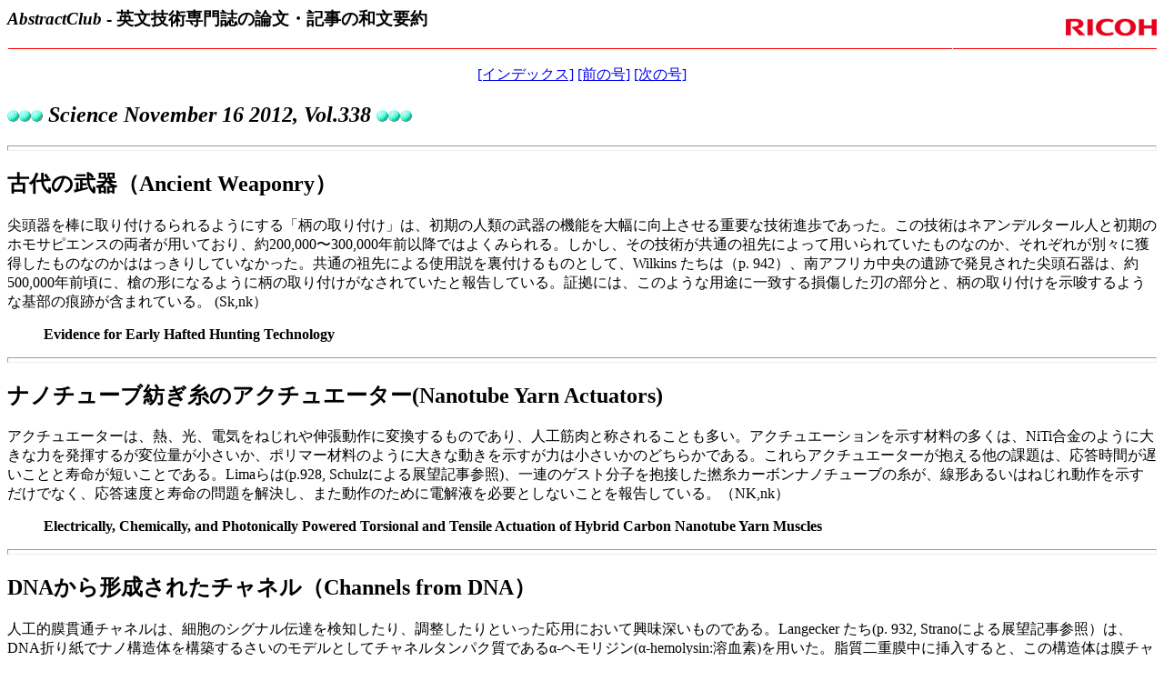

--- FILE ---
content_type: text/html
request_url: http://abs-club.ricoh/Science/Science-2012-1116.html
body_size: 8669
content:
<html>
<head>
<!-- Google Tag Manager -->
<script>(function(w,d,s,l,i){w[l]=w[l]||[];w[l].push({'gtm.start':new Date().getTime(),event:'gtm.js'});var f=d.getElementsByTagName(s)[0],j=d.createElement(s),dl=l!='dataLayer'?'&l='+l:'';j.async=true;j.src='https://www.googletagmanager.com/gtm.js?id='+i+dl;f.parentNode.insertBefore(j,f);})(window,document,'script','dataLayer','GTM-PHRMP36');</script>
<!-- End Google Tag Manager -->
<!-- Google Tag Manager -->
<script>(function(w,d,s,l,i){w[l]=w[l]||[];w[l].push({'gtm.start':
new Date().getTime(),event:'gtm.js'});var f=d.getElementsByTagName(s)[0],
j=d.createElement(s),dl=l!='dataLayer'?'&l='+l:'';j.async=true;j.src=
'https://www.googletagmanager.com/gtm.js?id='+i+dl;f.parentNode.insertBefore(j,f);
})(window,document,'script','dataLayer','GTM-M3X5GT6');</script>
<!-- End Google Tag Manager -->


<meta http-equiv="content-type" content="text/html; charset=UTF-8">
<title>Science (AAAS) November 16 2012, Vol.338</title>
</head>
 
<body bgcolor="#ffffff" text="#000000">
<!-- Google Tag Manager (noscript) -->
<noscript><iframe src="https://www.googletagmanager.com/ns.html?id=GTM-PHRMP36" height="0" width="0" style="display:none;visibility:hidden"></iframe></noscript>
<!-- End Google Tag Manager (noscript) -->
<!-- Google Tag Manager (noscript) -->
<noscript><iframe src="https://www.googletagmanager.com/ns.html?id=GTM-M3X5GT6"
height="0" width="0" style="display:none;visibility:hidden"></iframe></noscript>
<!-- End Google Tag Manager (noscript) -->


<!--header-->
<table width="100%" border="0" CELLSPACING="0" CELLPADDING="0">
<tr>
<td><h3><i>AbstractClub</i> - 英文技術専門誌の論文・記事の和文要約
</h3></td>
<td align="right" bgcolor="#ffffff">
<IMG SRC="../ICON/r.gif" width="100" height="32"></td>
</tr>
<tr>
<td bgcolor="#ff0000">
<IMG SRC="../ICON/10_2.gif" width="1" height="1"></td>
<td bgcolor="#ff0000">
<IMG SRC="../ICON/10_2.gif" width="1" height="1"></td>
</tr>
</table>
<br>
<!--end of header-->
 
<center>
<a href="index.html">[インデックス]</a>
<a href="Science-2012-1109.html">[前の号]</a>
<a href="Science-2012-1123.html">[次の号]</a><p>
</center>
 
   <h2>
   <img src="../ICON/B13-E.gif"><img src="../ICON/B13-E.gif"><img
   src="../ICON/B13-E.gif">
   <i>Science November 16 2012, Vol.338</i>
   <img src="../ICON/B13-E.gif"><img src="../ICON/B13-E.gif"><img
   src="../ICON/B13-E.gif">
   </h2>




<hr size = 6>
<a name="p01">
<h2>古代の武器（Ancient Weaponry）
</h2>
尖頭器を棒に取り付けるられるようにする「柄の取り付け」は、初期の人類の武器の機能を大幅に向上させる重要な技術進歩であった。この技術はネアンデルタール人と初期のホモサピエンスの両者が用いており、約200,000〜300,000年前以降ではよくみられる。しかし、その技術が共通の祖先によって用いられていたものなのか、それぞれが別々に獲得したものなのかははっきりしていなかった。共通の祖先による使用説を裏付けるものとして、Wilkins たちは（p. 942）、南アフリカ中央の遺跡で発見された尖頭石器は、約500,000年前頃に、槍の形になるように柄の取り付けがなされていたと報告している。証拠には、このような用途に一致する損傷した刃の部分と、柄の取り付けを示唆するような基部の痕跡が含まれている。
(Sk,nk）

   <blockquote>
    <STRONG>Evidence for Early Hafted Hunting Technology </STRONG></blockquote>



<hr size = 6>
<a name="p02">
<h2>ナノチューブ紡ぎ糸のアクチュエーター(Nanotube Yarn Actuators)
</h2>
アクチュエーターは、熱、光、電気をねじれや伸張動作に変換するものであり、人工筋肉と称されることも多い。アクチュエーションを示す材料の多くは、NiTi合金のように大きな力を発揮するが変位量が小さいか、ポリマー材料のように大きな動きを示すが力は小さいかのどちらかである。これらアクチュエーターが抱える他の課題は、応答時間が遅いことと寿命が短いことである。Limaらは(p.928, Schulzによる展望記事参照)、一連のゲスト分子を抱接した撚糸カーボンナノチューブの糸が、線形あるいはねじれ動作を示すだけでなく、応答速度と寿命の問題を解決し、また動作のために電解液を必要としないことを報告している。（NK,nk）

   <blockquote>
    <STRONG>Electrically, Chemically, and Photonically Powered Torsional and Tensile Actuation of Hybrid Carbon Nanotube Yarn Muscles </STRONG></blockquote>



<hr size = 6>
<a name="p03">
<h2>DNAから形成されたチャネル（Channels from DNA）                    
</h2>
人工的膜貫通チャネルは、細胞のシグナル伝達を検知したり、調整したりといった応用において興味深いものである。Langecker たち(p. 932, Stranoによる展望記事参照）は、DNA折り紙でナノ構造体を構築するさいのモデルとしてチャネルタンパク質であるα-ヘモリジン(α-hemolysin:溶血素)を用いた。脂質二重膜中に挿入すると、この構造体は膜チャネルとして作用する。イオンチャネル応答は、通常のイオンチャネルに対して測定されたものと類似しており、そして膜中にさらに押し込まれたチャネルはより大きなゲート開閉応答を示した。このチャネルは単一のDNA分子を検知するのに用いられた。（KU)

   <blockquote>
    <STRONG>Synthetic Lipid Membrane Channels Formed by Designed DNA Nanostructures </STRONG></blockquote>



<hr size = 6>
<a name="p04">
<h2>コヒーレントな熱の流れ（Coherent Heat Flow）
</h2>
一般に、固体中の熱は、界面や欠陥でのフォノンの散乱のため、非コヒーレントに輸送される。Luckyanova たちは（p. 936）、それぞれ 12-nm 厚みのGaAsとAlAsの層を、１〜9層積層した超格子フィルムを成長させた。このサンドイッチ構造の熱伝導度は、超格子層の繰り返し数に対し直線的に増大した。それは、コヒーレントな熱輸送の理論的シミュレーションと一致している。（Sk,KU) 

   <blockquote>
    <STRONG>Coherent Phonon Heat Conduction in Superlattices </STRONG></blockquote>



<hr size = 6>
<a name="p05">
<h2>磁性を持つパラサイト(Magnetic Pallasites)
</h2>
パラサイト隕石の主成分である鉄と橄欖石とは、母天体の内部で層に分離していたため、その起源を説明するのが困難である。一般的に受け入れられているモデルでは、それらは、ある小惑星のコアとマントルとの境界で形成されたことを示唆している。Tarduno たち (p.939; Weiss による展望記事を参照のこと) は、二つのパラサイト隕石の橄欖石結晶中の残存磁化を計測し、そしてダイナモ機構がその母天体の中で作用していたに違いないと結論付けたが、これは小惑星の幾つかではダイナモ形成が可能であったという更なる証拠を与えるものである。その磁化データは、熱的モデルも考慮すると次の事実を示唆している。すなわち、あるパラサイトは、衝突した小惑星のコアからの液体 FeNi が、巨大原始惑星のマントルに注入されたときに形成された可能性がある。(Wt,KU,nk)

   <blockquote>
    <STRONG>Evidence for a Dynamo in the Main Group Pallasite Parent Body </STRONG></blockquote>



<hr size = 6>
<a name="p06">
<h2>モデルと経験(Experience Versus Models） 
</h2>
眼窩前頭皮質が行動や学習、更に意思決定に関与しているかに関して、今も議論が続いている。Jonesたち（p. 953)は、眼窩前頭皮質が、その課題の連想モデルから価値を推定しなければならない時は、眼窩前頭皮質は価値観に基づく算出に関して重要であるが、以前の経験に基づいた価値の推定が十分である時にはそうでないことを見出した。この結果は、この領域が単に経済的な価値に関するシグナルを伝達するという仮定に異議を唱えるものである。しかしながら、価値とは無関係にモデルに基づいた世界の表現を構築するには重要である、という眼窩前頭皮質に対する概念とは一致するようである。（KU,ok,nk)
         
   <blockquote>
    <STRONG>Orbitofrontal Cortex Supports Behavior and Learning Using Inferred But Not Cached Values </STRONG></blockquote>



<hr size = 6>
<a name="p07">
<h2>Aktの自己貪食(Getting Autophagy to Akt)
</h2>
タンパク質キナーゼ Aktはヒト癌において活性化されることが多く、腫瘍形成を促進すると考えられている。このようなことを行う可能性の一つの方法は、自己貪食（細胞がそれ自身のタンパク質や小器官、特に損傷したものを消化するというプロセス）を抑制するということである。Wang たち(p. 956,10月25日号電子版;Koren and Kimchiによる展望記事参照）は、Aktが自己貪食を制御する直接的な分子メカニズムを報告している。自己貪食機構の成分であるBeclinは、Aktによるリン酸化の直接の標的である。このリン酸化により、細胞骨格の中間フィラメントとBeclinの相互作用が強くなり、自己貪食を抑制した。Aktによってリン酸化リン酸化されないように修飾されたBeclin1分子の発現は、培養中の細胞のAkt-誘発性の形質転換とマウスモデルにおける腫瘍形成を抑制した。（KU,nk)

   <blockquote>
    <STRONG>Akt-Mediated Regulation of Autophagy and Tumorigenesis Through Beclin 1 Phosphorylation </STRONG></blockquote>




<hr size = 6>
<a name="p08">
<h2>腸チフス菌の制限を取り除く(Removing Typhoid Restriction)
</h2>
病原性細菌の中には精巧な宿主適応を示し、単一の宿主のみに感染するものがいる。例えば、腸チフスを引き起こすチフス菌（S. Typhi)は、ヒトに感染するだけである。この宿主限定は細胞レベルで証明されており、その理由はチフス菌がヒト以外の種のマクロファージの中で生きることができないからである。Spano and Galan (p. 960)は、広範囲の宿主を持つサルモネラ属からの単一のIII型分泌エフェクタータンパク質がチフス菌中に発現すると、このヒトにのみ適応した病原菌が非許容宿主のマクロファージの中で生存可能となることを見出した。更に、このエフェクタータンパク質を発現するチフス菌は、非許容宿主であるマウス中で複製することができた。（KU,nk)

   <blockquote>
    <STRONG>A Rab32-Dependent Pathway Contributes to Salmonella Typhi Host Restriction </STRONG></blockquote>
 


<hr size = 6>
<a name="p09">
<h2>聞き方（How to Hear）
</h2>
哺乳類の耳においては、一連の生物物理的な事象により、空中を伝わる音響エネルギーが機械的振動に変換され、それが内耳蝸牛殻の機械センサー細胞により検知可能となる。哺乳類の耳はこのエネルギー変換に関して極めてユニークなものであると考えられていた。その理由は、インピーダンス変換として知られるこの変換を容易にしているのは哺乳類にのみ特有な中耳の精巧な骨だからである。他の脊椎動物のほとんどは、中耳を構成している骨が下顎の一部として機能しており、このエネルギー変換プロセスにおける脊椎動物の収れん進化に対する可能性を制限している。しかしながら、Montealegre-Z. たち (p. 968, Hoyによる展望記事参照)は、後肢に耳のある昆虫の熱帯雨林のキリギリスが独特の鼓膜-てこ器官(tympanum-lever organ)を用いて、3ステップのインピーダンス変換プロセスを収れん進化させていたことを示している。数百万年の進化の距離を越えてのこの収れん進化は、生物物理的チャレンジに適応するための形態学的柔軟性を示している。（KU,nk)

   <blockquote>
    <STRONG>Convergent Evolution Between Insect and Mammalian Audition </STRONG></blockquote>



<hr size = 6>
<a name="p10">
<h2>合成パーキンソン病(Synthetic Parkinson's)
</h2>
パーキンソン病(PD)とそれに関連するαシヌクレイン病は、黒質緻密部(SNpc)その他の脳領域におけるドパミン作動性ニューロンの損失と関連した、αシヌクレイン(α-Syn)を含むニューロン内包含物、レビー小体(LB)とレビー神経突起(LN)の蓄積によって定義される。しかしながら、LB/LN形成と神経変性の間の因果関係は不明なままである。実際に、LB/LNが有毒なものなのか、或いは神経保護応答を示すものかどうかも議論の的であった。Lukたちは、遺伝子組換えマウスのα-Synタンパク質に由来するα-Syn原線維を、野生のマウスの背側線条体に注入し、ミスフォールドされたα-SynがPD様のLB/LN形成と、それに引き続くSNpcなど、解剖学的に相互接続している領域への病的α-Synの細胞間伝達を引き起こしていることを発見した(p. 949)。さらに、LB/LNの形成とSNpcにおけるその蓄積が、それらドパミン作動性ニューロンの進行性の損失をもたらし、背側線条体へのドパミン神経支配を減少させ、ついにはPDに似た運動欠陥を引き起こした。つまり、合成ミスフォールドされた野生型のタンパク質(すなわちα-Syn)は、健康な非遺伝子組換えマウスにおいても、病気の生理と神経変性を誘発、伝達することができたのである。(KF,KU)

   <blockquote>
    <STRONG>Pathological α-Synuclein Transmission Initiates Parkinson-like Neurodegeneration in Nontransgenic Mice </STRONG></blockquote>



<hr size = 6>
<a name="p11">
<h2>人工的に誘発された卵母細胞(Artificially Induced Oocytes)
</h2>
マウスでは、雄性の胚性幹細胞(ESC)と誘発された多能性幹細胞(iPSC)が、試験管内で、始原生殖細胞様細胞(PGCLC)へと分化することが示されてきた。睾丸中に移植されると、それらPGCLCは、十分に機能する精子を形成した。再びマウスを用いた研究で、Hayashiたちは、雌性のESCとiPSCもまた、PGCLCへと分化でき、それが再構成された卵巣に凝集すると、試験管内で、後成的な再プログラムと減数分裂の潜在能力を示すことを見出した(p. 971,10月4日号電子版)。卵巣滑液包のもとでの再構成された卵巣の移植によって、雌性のPGCLCは、試験管内で成熟と受精が可能な健康な子孫をもたらすに十分に成長した卵母細胞を発生した。(KF,KU)

   <blockquote>
    <STRONG>Offspring from Oocytes Derived from in Vitro Primordial Germ Cell?like Cells in Mice </STRONG></blockquote>




<hr size = 6>
<a name="p12">
<h2>Tヘルパー細胞の転写を助ける(Helping T Helper Transcription)
</h2>
転写制御因子のインターフェロン応答ファミリー(IRF)のメンバーは、特異的に免疫細胞中に発現し、その分化を制御していることが知られている。IRF4とIRF8は、他の転写制御因子に結合することによって遺伝子発現を制御し、それがゲノム中の複合性モチーフへのそれらの補充をもたらすことになる。この制御が、ある種の免疫細胞でいかに作用しているかという特異的機構は理解されているが、T細胞でそれがどう生じているかは、IRFと通常のパートナーになる転写制御因子が存在しないので、はっきりしていない。ゲノム解析を用いて、Glasmacheたちはこのたび、Tヘルパー17(TH17)細胞中でIRF4-AP-1複合要素を同定し、IRF4とAP-1因子Batfとが協同的に、TH17細胞の分化と機能に必要となる大きな遺伝子の配列上に構築されることを示した(p. 975,9月13日号電子版; またMartinezとRaoの展望記事参照)。そうしたヘテロ二量体の組立ては、TH2細胞やB細胞、樹状細胞でも観察され、これは免疫細胞分化におけるこのモチーフの一般的重要性を示唆するものである。(KF)

   <blockquote>
    <STRONG>A Genomic Regulatory Element That Directs Assembly and Function of Immune-Specific AP-1?IRF Complexes </STRONG></blockquote>



<hr size = 6>
<a name="p13">
<h2>保存のコスト（Costs of Conservation）
</h2>
2010年、世界の多くの政府は、生物多様性条約を通じて、2020年までに達成されるべき20の目標を有する、生物多様性保全のための戦略的計画について合意した。目標達成に必要と思われるコストに関する情報が少なすぎるという理由が一つにはあるため、この計画に対する財政投資に関する議論は、未だ解決しきれてはいない。McCarthy達は（p. 946, 10月11日号電子版）、地域の保護と絶滅の回避に関連する二つの目標に対する財政コストを見積もった。鳥類に関するデータを用いて、彼らは、更に広い応用性のある生物多様性保存のためのコストを推定可能なモデルを開発している。全ての種に対して絶滅リスクを減らすためには、米国の領域内において毎年40億ドルが必要と見積もられている。その一方で、保護地域を保全し、維持するための予測されたコストはほぼ580億ドルである--双方のコストを合わせたとしても、生態系が失われることによる経済的コストに比べれば、まだ小さい。(Uc,ok)

   <blockquote>
    <STRONG>Financial Costs of Meeting Global Biodiversity Conservation Targets: Current Spending and Unmet Needs </STRONG></blockquote>



<hr size = 6>
<a name="p14">
<h2>反逆するサルモネラ(Subversive Salmonella)
</h2>
サルモネラ属は、もっとも集中的に研究された病原性微生物の一つである。サルモネラを含む空胞(SCV)は、パラドクスをはらんだリソソーム様の組成をもっている。一方で、SCV膜にはリソソーム膜糖タンパク質が高度に富んでいて、SCVはリソソーム内の含有物(加水分解酵素）に接近しやすいが、他方、SCV管腔には、マンノース-6-リン酸受容体経路によってもたらされるリソソーム性加水分解酵素が、相対的に欠けている。McGourtyたちは、このパラドクスを、サルモネラ属のエフェクターSifAがマンノース-6-リン酸受容体の輸送を妨害していることを示すことによって解決した(p. 963)。これがリソソームの酵素の誤配送と分泌をもたらし、リソソームの加水分解活性を減少させている。サルモネラ属の細胞内増殖は、リソソーム酵素活性の増強をした細胞では、減少したのである。(KF)

   <blockquote>
    <STRONG>Salmonella Inhibits Retrograde Trafficking of Mannose-6-Phosphate Receptors and Lysosome Function </STRONG></blockquote>
 


<center>
<a href="index.html">[インデックス]</a>
<a href="Science-2012-1109.html">[前の号]</a>
<a href="Science-2012-1123.html">[次の号]</a><p>
</center>
 
<!--footer-->
<link rel="stylesheet" href="../abs_club_footer.css">
<div class="footer">
  <div id="links">
    <div id="links1">
      <table>
        <tr>
          <td><a href="http://jp.ricoh.com/"><img src="../ICON/X_H.gif" align="center">リコー</a></td>
          <td><a href="../"><img src="../ICON/X_3H.gif" align="center">AbstractClub</a></td>
        </tr>
      </table>
    </div>
    <div id="links2">
      <table>
        <tr>
          <td><a href="http://jp.ricoh.com/contact/">お問い合わせ窓口</a></td>
          <td><a href="http://jp.ricoh.com/search/">検　　索</a></td>
        </tr>
      </table>
    </div>
    <div id="copyright">Copyright (C) 2012 RICOH Co.,Ltd. All rights reserved.</div>
  </div>
</div>
<!--end of footer-->
</body>





--- FILE ---
content_type: text/css
request_url: http://abs-club.ricoh/abs_club_footer.css
body_size: 301
content:
/*** For footer ***/

.footer {
  border-top: 1px solid red;
  padding-top: 10px;
}

#links {
  background-color: #d9d9d9;
  padding: 5px 0 10px;
}

#links div {
  margin: 2px auto;
  padding: 1px;
  width: 500px;
}

#links table {
  border-spacing: 0;
  border-width: 0;
  padding: 0;
  width: 100%;
}

#links1 {
  background-color: white;
}

#links1 td {
  text-align: left;
  width: 50%;
}

#email {
  background-color: white;
  font-size: 10pt;
  text-align: left;
}

#links2 {
  background-color: #f6caca;
}

#links2 td {
  text-align: center;
  width: 50%;
}

#links2 td a {
  color: #600028;
}

#copyright {
  border-top: 1px groove #eee;
  color: #666;
  font-size: 7pt;
  margin-top: 10px;
  text-align: left;
}
